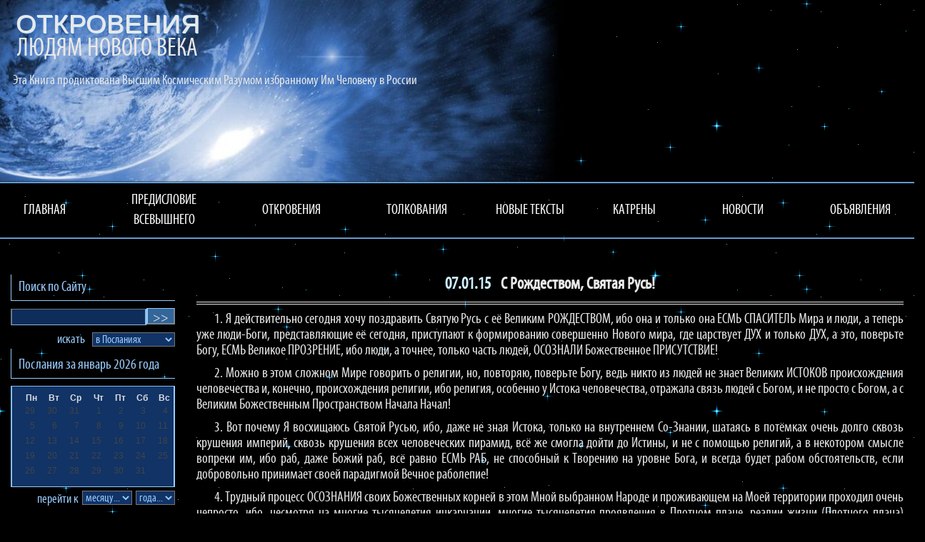

--- FILE ---
content_type: text/html
request_url: https://otkroveniya.info/2015/07.01.15.html
body_size: 12925
content:
<!DOCTYPE html>
<html lang="ru">
<head>
    <meta http-equiv="Content-Type" content="text/html; charset=UTF-8">
    <title>Откровения людям Нового века :: С Рождеством, Святая Русь!</title>
    <meta name="viewport" content="width=device-width, initial-scale=1.0">
    <meta http-equiv="X-UA-Compatible" content="IE=edge" />
    <meta name="Robots" content="index,follow">
    <meta name="version" content="3.0.5.6">
    <meta name="Description" content="Прямое обращение Высшего Космического Разума (Господа Бога) к человечеству. Книга, записанная Леонидом Ивановичем Масловым.">
    <meta name="author" content="Маслов Леонид Иванович">
    <!-- <meta http-equiv="Cache-Control" content="no-cache">
    <meta http-equiv="Pragma" content="no-cache" /> -->
    <!-- Иконка -->
    <link rel="shortcut icon" href="/_content/BV/favicon.ico" type="image/x-icon">
    <!--Bootstrap 3-->
    <!--<link href="https://maxcdn.bootstrapcdn.com/bootstrap/3.3.7/css/bootstrap.min.css" rel="stylesheet" type="text/css" />-->
    <link rel="stylesheet" href="https://cdn.jsdelivr.net/npm/bootstrap@3.4.1/dist/css/bootstrap.min.css" crossorigin="anonymous" integrity="sha384-HSMxcRTRxnN+Bdg0JdbxYKrThecOKuH5zCYotlSAcp1+c8xmyTe9GYg1l9a69psu" />
<meta name="x-stylesheet-fallback-test" content="" class="sr-only" /><script>!function(a,b,c,d){var e,f=document,g=f.getElementsByTagName("SCRIPT"),h=g[g.length-1].previousElementSibling,i=f.defaultView&&f.defaultView.getComputedStyle?f.defaultView.getComputedStyle(h):h.currentStyle;if(i&&i[a]!==b)for(e=0;e<c.length;e++)f.write('<link href="'+c[e]+'" '+d+"/>")}("position","absolute",["/_content/BV/bootstrap.min.css"], "rel=\u0022stylesheet\u0022 crossorigin=\u0022anonymous\u0022 integrity=\u0022sha384-HSMxcRTRxnN\u002BBdg0JdbxYKrThecOKuH5zCYotlSAcp1\u002Bc8xmyTe9GYg1l9a69psu\u0022 ");</script>
    <!-- Date Picker
    <link href="~/_content/BV/plugins/datepicker/css/bootstrap-datepicker3.css" rel="stylesheet" type="text/css" /> -->
    <!--Изменённые СТИЛИ для шаблона
    <link rel="stylesheet" type="text/css" href="~/_content/BV/css/style.css?v=5">
    <link rel="stylesheet" type="text/css" href="/_content/BV/tooltipster.bundle.min.css" asp-append-version="true">
    <link rel="stylesheet" type="text/css" href="/_content/BV/tooltip-custom.css" asp-append-version="true"> -->
    <!-- минимизированный файл из bootstrap-datepicker3.css ie10-viewport-bug-workaround.css style.css -->
    <link rel="stylesheet" type="text/css" href="/_content/BV/site.min.css?v=ZPWbAA8beibJyd1rMiop2uqIGUSsiWYJMwUnCiUb6cs">
    <link rel="stylesheet" type="text/css" href="/_content/OTK/adv.min.css?v=8CUTQ1Nwo2s0WotKdnBR2RcVsLCzeOfC8mb2r4BpKs0">

    <!-- отключаем фоновое изображение "звёздное небо" -->


    <!-- RSS -->
    <link rel="alternate" type="application/rss+xml" title="ОТКРОВЕНИЯ ЛЮДЯМ НОВОГО ВЕКА" href="/rss.xml" />

</head>

<body>
    <div id="page" class="page">
        <!-- ШАПКА САЙТА -->
        <section id="top">
            <header>
                <div class="row container-fluid">
                    <div class="sm-container-header">
                        <div class="row header">
                                <div class="blagayavest">ОТКРОВЕНИЯ</div>
                                <div class="site-sub-name">ЛЮДЯМ НОВОГО ВЕКА</div>
                            <div class="col-md-6 col-md-offset-6 col-sm-8 col-sm-offset-4">
                                <!-- для планшетов и компьютеров выводим список "непрочитанное" в шапке сайта, для телефонов скрываем -->
                                <div class="col-md-6 col-sm-6 hidden-xs sm-unread-zindex"><div id="unreadBlock"></div></div>
                                <!--Для компьютеров выводим цитату, а для мобильных колонку с цитатой скрываем -->
                                <div class="col-md-6 col-sm-6 hidden-xs pull-right baner-quote"><div id="quoteBlock"></div></div>
                            </div> <!--col-md-6 -->
                            <div class="book">Эта Книга продиктована Высшим Космическим Разумом избранному Им Человеку в России</div>
                        </div>
                    </div> <!--/sm-container-header-->

                    <div class="row">
                        <div id="menublock">
<nav role="navigation" class="navbar navbar-inverse navbar-static-top top-menu">
    <!-- Кнопка меню для мобмльных устройств -->
    <div class="navbar-header small-menu">
        <div class="hidden-lg hidden-md hidden-sm col-xs-12">
            <div id="unreadBlockMobile"></div><!-- для телефонов выводим список "непрочитанное" на строке меню, для остальных скрываем -->
            <button class="navbar-toggle collapsed" type="button" data-toggle="collapse" data-target="#bs-navbar" aria-controls="bs-navbar" aria-expanded="false">
                <span class="sr-only">Разделы сайта</span>
                <span class="icon-bar"></span>
                <span class="icon-bar"></span>
                <span class="icon-bar"></span>
            </button>
        </div>
    </div>
    <!-- Ссылки меню для обычных устройств -->
    <div id="bs-navbar" class="collapse navbar-collapse">
        <ul class="nav nav-pills nav-justified top-menu-ul">
                    <li class=""><a href="/">ГЛАВНАЯ</a></li>
                    <li class=""><a>ПРЕДИСЛОВИЕ ВСЕВЫШНЕГО</a></li>
                    <li class=""><a>ОТКРОВЕНИЯ</a></li>
                    <li class=""><a href="/tolkovaniya.html">ТОЛКОВАНИЯ</a></li>
                    <li class=""><a href="/year.html">НОВЫЕ ТЕКСТЫ</a></li>
                    <li class=""><a href="/poems/year.html">КАТРЕНЫ</a></li>
                    <li class=""><a href="/intforum.html">НОВОСТИ</a></li>
                    <li class=""><a href="/novosti.html">ОБЪЯВЛЕНИЯ</a></li>
        </ul>
    </div>
</nav></div>
                    </div>
                </div><!--/container-->
            </header>
        </section><!-- //header section -->
        <!--КОНТЕНТ-->
        <section id="home" class="page_section">
            <div class="container-fluid">
                <div class="row">
                    <!-- ЛЕВАЯ КОЛОНКА: календарь, поиск, регистрация-->
                    


<div class="col-lg-3 col-md-3 col-sm-4 col-xs-12 large-monitor-left">
    <!--ПОИСК-->
    <div class="razdel">
        <h2><span id="spinner-search" style="display: none;"><img src="/_content/BV/img/spinner-min.gif" />&nbsp;&nbsp;</span>Поиск по Сайту</h2>
        <form action="/search/" id="searchForm" method="get" onsubmit="beforeSearch(event)" data-ajax="true" data-ajax-method="get" data-ajax-update=".page-main" data-ajax-loading="#spinner-search" data-ajax-success="successSearch" data-ajax-failure="failedSearch">
            <input name="FirstQuery" value="true" type="hidden">
            <div class="txt-blue" id="search">
                <div class="search-group">
                    <div class="input-search-group"><input class="srch" type="text" id="SearchString" name="SearchString" value=""> </div>
                    <div class="list-search-group"><input class="btn-search" id="s2" value="&gt;&gt;" type="submit"> </div>
                </div>
                <div class="clear"></div>
                <div>
                    <div class="where-search-block">
                        <select class="style-select where-search" data-val="true" data-val-required="The Where field is required." id="Where" name="Where"><option selected="selected" value="0">&#x432; &#x41F;&#x43E;&#x441;&#x43B;&#x430;&#x43D;&#x438;&#x44F;&#x445;</option>
<option value="1">&#x432; &#x41A;&#x430;&#x442;&#x440;&#x435;&#x43D;&#x430;&#x445;</option>
<option value="2">&#x432; &#x437;&#x430;&#x433;&#x43E;&#x43B;&#x43E;&#x432;&#x43A;&#x430;&#x445;</option>
<option value="3">&#x43F;&#x43E; &#x432;&#x441;&#x435;&#x43C;&#x443; &#x421;&#x430;&#x439;&#x442;&#x443;</option>
<option value="4">&#x43F;&#x43E; &#x434;&#x430;&#x442;&#x435;</option>
<option value="5">&#x432; &#x446;&#x438;&#x442;&#x430;&#x442;&#x430;&#x445;</option>
</select>
                    </div>
                    <div class="find txt-blue">искать</div>
                </div>
                <div id="advSearch" hidden>
                    <button class="btn btn-link collapsed" type="button" data-toggle="collapse" data-target="#collapseAdvSearch" aria-expanded="false" aria-controls="collapseAdvSearch" title="Расширенный поиск">
                        <span class="glyphicon glyphicon-chevron-down" aria-hidden="true" style="font-size: large; top: 3px"></span>
                    </button>
                    <div class="collapse" id="collapseAdvSearch" aria-expanded="false" style="height: 0px;">
                        <div class="well" style="background-color: transparent;">
                            <input type="checkbox" title="Точное совпадение с началом и окончанием слова" data-val="true" data-val-required="The IsFullWord field is required." id="IsFullWord" name="IsFullWord" value="true">&nbsp;&nbsp;полное совпадение<br>
                            <input type="checkbox" title="Точное совпадение с началом слова и любое окончание слова" data-val="true" data-val-required="The IsExactStart field is required." id="IsExactStart" name="IsExactStart" value="true">&nbsp;&nbsp;точное начало
                        </div>
                    </div>
                </div>
            </div>
        <input name="IsFullWord" type="hidden" value="false"><input name="IsExactStart" type="hidden" value="false"></form>
    </div>
    <!--КАЛЕНДАРЬ-->
    <!--<script>var minyear = 2008;</script>
    <script>var lastdaydict = [];</script>-->
    <div class="razdel">
        <h2>Послания за <span id="dmy"></span> года</h2>
        <div style="max-width: 270px;">
            <div id="datepicker" data-date="01-1-2015" class="kalendar"></div>
            <div class="select-poslan">
                <select id="year" class="style-select select-year" name="year" onchange="changeYear()">
                    <option selected="selected" value="-1">года...</option>
                        <option value="4">2008</option>
                        <option value="5">2009</option>
                        <option value="6">2010</option>
                        <option value="7">2011</option>
                        <option value="8">2012</option>
                        <option value="9">2013</option>
                        <option value="10">2014</option>
                        <option value="11">2015</option>
                        <option value="12">2016</option>
                        <option value="13">2017</option>
                        <option value="14">2018</option>
                        <option value="15">2019</option>
                        <option value="16">2020</option>
                        <option value="17">2021</option>
                        <option value="18">2022</option>
                        <option value="19">2023</option>
                        <option value="20">2024</option>
                        <option value="21">2025</option>
                </select>
                <select id="month" class="style-select select-month" name="month" onchange="changeMonth()">
                    <option selected="selected" value="-1">месяцу...</option>
                    <option value="1">Январь</option>
                    <option value="2">Февраль</option>
                    <option value="3">Март</option>
                    <option value="4">Апрель</option>
                    <option value="5">Май</option>
                    <option value="6">Июнь</option>
                    <option value="7">Июль</option>
                    <option value="8">Август</option>
                    <option value="9">Сентябрь</option>
                    <option value="10">Октябрь</option>
                    <option value="11">Ноябрь</option>
                    <option value="12">Декабрь</option>
                </select>
                <span id="goto" class="txt-blue goto">перейти к</span>
            </div>
        </div>
        <div class="clear"></div>
    </div>
    <div class="razdel">
        <h2>Кто на Сайте</h2>
        <div class="txt-blue lh-block">
            В данный момент на Сайте <span id="online"></span>
        </div>
    </div>

    <div class="clear"></div>


    <!--ПОСЫЛ-->
    <!--<script>var timeleft = -1;</script>
    <script>timeleft = ;</script>-->
    <div class="spinner razdel" style="padding-left: 90px;">
        <img src="/_content/BV/img/spinner.gif" />
    </div>
    <div id="timeleft" class="razdel hidden">
        <h2>Обратный отсчёт</h2>
        <div class="txt-blue lh-block">До момента Посыла на ЛЮБОВЬ и ДУХОВНОЕ ЕДИНЕНИЕ Народа Святой Руси осталось&nbsp; <span id="t" style="font-size:20px"></span></div>
    </div>

    <!-- Баннеры -->
    <div class="razdel">
    </div>

</div>	<!--Конец блока с календарём и поиском-->
                    <!--Центральная часть-->
                    <main>
                        <div class="col-lg-9 col-md-9 col-sm-8 col-xs-12 page-main large-monitor-center">

                            <!-- Шаблон вывода Послания или нескольких Посланий в один день -->





    <h1 class="page-title">
            <span class="date">07.01.15&nbsp;</span>
        С Рождеством, Святая Русь!
    </h1>
<p>1. Я действительно сегодня хочу поздравить Святую Русь с её Великим РОЖДЕСТВОМ, ибо она и только она ЕСМЬ СПАСИТЕЛЬ Мира и люди, а теперь уже люди-Боги, представляющие её сегодня, приступают к формированию совершенно Нового мира, где царствует ДУХ и только ДУХ, а это, поверьте Богу, ЕСМЬ Великое ПРОЗРЕНИЕ, ибо люди, а точнее, только часть людей, ОСОЗНАЛИ Божественное ПРИСУТСТВИЕ!</p>
<p>2. Можно в этом сложном Мире говорить о религии, но, повторяю, поверьте Богу, ведь никто из людей не знает Великих ИСТОКОВ происхождения человечества и, конечно, происхождения религии, ибо религия, особенно у Истока человечества, отражала связь людей с Богом, и не просто с Богом, а с Великим Божественным Пространством Начала Начал!</p>
<p>3. Вот почему Я восхищаюсь Святой Русью, ибо, даже не зная Истока, только на внутреннем Со-Знании, шатаясь в потёмках очень долго сквозь крушения империй, сквозь крушения всех человеческих пирамид, всё же смогла дойти до Истины, и не с помощью религий, а в некотором смысле вопреки им, ибо раб, даже Божий раб, всё равно ЕСМЬ РАБ, не способный к Творению на уровне Бога, и всегда будет рабом обстоятельств, если добровольно принимает своей парадигмой Вечное раболепие!</p>
<p>4. Трудный процесс ОСОЗНАНИЯ своих Божественных корней в этом Мной выбранном Народе и проживающем на Моей территории проходил очень непросто, ибо, несмотря на многие тысячелетия инкарнации, многие тысячелетия проявления в Плотном плане, реалии жизни (Плотного плана) заставляли людей прогибаться, и только Великое терпение, Вечное Богостяжательство подвело Гипербореев-Русов к ОСОЗНАНИЮ, что рабство ДУХА несовместимо с Со-Знанием Творящего Начала Начал!</p>
<p>5. <b>Мир РУССКОСТИ проснулся!</b> Святая Русь стала проявляться пусть пока только в Со-Знании людей, но на основе Великого ИСТОКА этого Народа, давно и преднамеренно забытого, – ИСТОКА Божественных Сущностей (Богов), принявших в своё время Великую эстафету от Самого Отца Абсолюта!</p>
<p>6. Я хочу немного напомнить историю этого Народа! И не только оттого, что ИСТОКОМ этого Народа были и ЕСМЬ Боги, спустившиеся с Небес, а оттого, что при ТВОРЕНИИ этой искусственной Планетарной системы Я планировал, что часть Богов, которые Свободно и Добровольно согласились участвовать в Великом Эксперименте Небес, должна быть проявлена на одной из уже подготовленных для этого Планет для того, чтобы очень быстро доказать “спорящим” Богам, что Великая эволюция ЕСМЬ Основа Великого КОСМОСА и даже самая малая частица, подобная Богу, всё равно достигнет Высот Бога, Высот ЕДИНОГО Целого, способного творить на равных со Мной, Отцом Абсолютом!</p>
<p>7. Боги, ставшие людьми, принявшие Великое ПОДОБИЕ, определили, что религия, или присутствие (образное) Бога, ЕСМЬ ГАРАНТИЯ исполнения тех обязательств, которые они приняли впервые в Истории Небес, определяющих их трудный путь к Истине от ИСТОКА, или от точки Начала Начал в Плотном плане!</p>
<p>8. В их Со-Знании религия, или осознанное присутствие Бога, являлось поддержкой на пути к Истине, и не было в этой религии Богов ничего такого, что могло их увести от Единого и Великого ИСТОКА, который ещё очень долго хранился и хранится в Душах тех Первых, кто выбрал путь эволюции Со-Знания до высот Божественных корней!</p>
<p>9. Но, в нарушение Великого СОГЛАШЕНИЯ Небес и с попустительства Отца Люцифера, контролировавшего этот Великий Эксперимент Небес, на эту Планету всё же проникли представители других цивилизаций, внося своё представление о Боге и, конечно, своё представление об Истоках человечества! Многообразие религий, а значит, разных и подчас противоположных представлений о Боге, и, конечно, об ИСТОКЕ людей привело к тому, что условия Великого Эксперимента для Коренной цивилизации резко усложнились и те Боги, которые согласились на участие в этом Эксперименте, оказались в ловушке лжи, подмены понятий и, самое главное, в тисках Мамоны!</p>
<p>10. Вырваться из этих пут Тьмы (пришельцы внесли Хаос в Со-Знание людей Коренной цивилизации и развернули вектор развития или эволюции человечества на дорогу регресса и инволюции) оказалось очень трудно, и до такой степени трудно, что только с пятой попытки, да и то только на границе Эпох, люди-Боги смогли заставить колесо истории человечества повернуться так, что вектор эволюции Со-Знания оказался направленным на СОВЕРШЕНСТВОВАНИЕ, а значит, на СВЕТ, а не на Тьму!</p>
<p>11. <b>Борьба ещё не окончена!</b> Но появилась возможность, даже во время этой Великой битвы между СВЕТОМ и Тьмой, уже приступить к ТВОРЕНИЮ того, что изначально было намечено Мной во Вселенской Программе Преображения Пространства, а это значит, что люди-Боги оказались готовыми для того, чтобы СОВЕРШЕНСТВО Небес перенести на Плотный план и доказать, что эволюция частицы Целого ЕСМЬ ЕДИНАЯ ЭВОЛЮЦИЯ, и это Великое равенство (тождество) подтверждает, что РАЙ Небес (СОВЕРШЕНСТВО Небес) может и должен быть восстановлен на всех уровнях Великой ПИРАМИДЫ Вечности!</p>
<p>12. Теперь Я убеждён: если люди-Боги приступили к ТВОРЕНИЮ ОКТАЭДРОВ внутреннего СОВЕРШЕНСТВА (а Я в этом уже не сомневаюсь), то Святая Русь очень скоро будет проявлена до такой степени, что удивлённое человечество просто будет вынуждено принять ПАРАДИГМУ Божественной регулярности, ибо всё остальное, даже религиозное, приведёт народы Мира к самоуничтожению!</p>
<p>13. Спасение человечества, включая и пришлые цивилизации, теперь в руках Гипербореев-Русов, и другой альтернативы Я, Отец Абсолют, предложить не могу, ибо люди должны будут выбрать свой путь: либо со Мной, а значит, с Гипербореями-Русами, а точнее, со Святой Русью (Россией), либо путь в никуда! Я подтверждаю, что Вселенская Программа Преображения Пространства ВЫПОЛНЕНА и по итогам этого Великого Эксперимента ПРАВО Творить Новые миры и Вселенные заслужили только (подчёркиваю: только) Гипербореи-Русы, только Святая Русь, и все остальные народы должны признать этот факт и принять, что Форпост Будущего человечества ЕСМЬ Святая Русь!</p>
<p>14. Могу даже уточнить сроки этого Великого ПРЕОБРАЖЕНИЯ, ибо, поздравляя Святую Русь с её Рождеством, Я почти указал, что 2015 (8) год ЕСМЬ год ВОЗРОЖДЕНИЯ Святой Руси, ибо Мир увидит превращение изгоя человечества в Великий Народ-СПАСИТЕЛЬ! Это ПРЕОБРАЖЕНИЕ становится возможным, ибо сегодня СВОБОДНАЯ ВОЛЯ Народа совпадает с Великой ВОЛЕЙ Отца Абсолюта, что Мир уже может наблюдать на территории от океана до океана!</p>
<p>15. На территории Бога люди-Боги начинают формировать, или творить, Новые ОКТАЭДРЫ СОВЕРШЕНСТВА Духа, а это говорит о том, что процесс Духовного ПРОЗРЕНИЯ уже не остановить, ибо люди-Боги наконец поняли, что все они равны перед Богом, а это и ЕСМЬ Великое ПРОЗРЕНИЕ тех, кто много тысячелетий назад спустился на Твердь!</p>
<p>16. <b>Я уже вижу Великое ПРОЗРЕНИЕ!</b> ОКТАЭДРЫ СОВЕРШЕНСТВА послужат для человечества примером построения той структуры Мироздания, которая не только гарантирует СОВЕРШЕНСТВО Пространства, но и гарантирует Великое ВОССОЕДИНЕНИЕ Небес, ибо места Первых Богов остаются открытыми и ждут своих героев, которые пусть с пятой попытки, но доказали Всему Великому КОСМОСУ, что даже частицы (проекции) способны стать Целым, стать ЕДИНЫМ Целым, творящим Новые миры и Вселенные на уровне Бога и вместе с Ним!</p>
<p>17. <b>Я уже не тороплю события, ибо они теперь развиваются по Канонам Вселенной</b>, но прошу вас понять, что ВЗВЕШЕННОСТЬ и МУДРОСТЬ ЕСМЬ гарантия того, что объявленный Мной этот год, год Рождества Святой Руси, будет подтверждён вашим промыслом – ПРОМЫСЛОМ не людей, а Богов, ибо другого Будущего нет ни у Святой Руси, ни у всего человечества!</p>
<p>Аминь.</p>
<p class="c0" style="margin:12pt 0 0 0">Отец Абсолют, или Высший Космический Разум.<br>07.01.15.</p>
    <div class="page-title page-top-next">
            <a href="#top" onclick="window.scroll(0,0); return false" class="blue-link-pagination">В начало страницы</a>
                <img src="/_content/BV/img/star.gif" height="15" hspace="10" width="15">
                <a href="/2015/11.01.15.html" class="blue-link-pagination">&#x41D;&#x430; &#x441;&#x43B;&#x435;&#x434;&#x443;&#x44E;&#x449;&#x443;&#x44E; &#x441;&#x442;&#x440;&#x430;&#x43D;&#x438;&#x446;&#x443;</a>
    </div>
    <div class="col-md-6 col-sm-6 col-xs-12 version-print">
        <a href="/print/2015/07.01.15.html" target="_blank" class="blue-link-version-print">Версия для печати</a>
    </div>
    <div class="col-md-6 col-sm-6 col-xs-12 post-link">
        <a href="/2015/07.01.15.html" target="_blank" class="blue-link-post">Постоянная ссылка</a>
    </div>


                            <div class="modal fade" id="mainModal" tabindex="-1" role="dialog" aria-labelledby="mySmallModalLabel">
                                <div class="modal-dialog modal-sm" role="document">
                                    <div class="modal-content" style="background-color: #303030; border: 1px solid #444; border-radius: 0px;">
                                        <div class="modal-header" style="padding: 5px 5px 5px 15px;">
                                            <button type="button" class="close" style="opacity: .7;" data-dismiss="modal" aria-label="Close"><span aria-hidden="true" style="color:white;">&times;</span></button>
                                            <h4 class="modal-title"></h4>
                                        </div>
                                        <div class="modal-body" style="color:white;"></div>
                                        <div class="modal-footer">
                                            <button type="button" class="btn btn-default" id="btn-modal-cancel" data-dismiss="modal">Отмена</button>
                                            <button type="button" class="btn btn-primary" id="btn-modal-allow">Разрешить</button>
                                        </div>
                                    </div>
                                </div>
                            </div>

                        </div><!--/центральная часть-->
                    </main>
                </div><!--/row-->
            </div><!--/container-->
        </section><!-- //main section -->
        <!--ФУТЕР-->
        <footer class="blok-footer">
    <div class="container-fluid">
        <div class="row">
            <div class="col-lg-9 col-md-9 col-sm-8 col-xs-12 col-lg-offset-260 col-md-offset-3 col-sm-offset-4 large-monitor-center">
                <p class="copyright">Copyright © <a href="mailto:maslovli@yandex.ru">Leonid Maslov</a> 2004-2025<br>При копировании материалов с Сайта <a href="/">ссылка на Первоисточник</a> обязательна.</p>

                <div class="blok-metrik">
                    <a href="https://top.mail.ru/jump?from=979831" target="_blank"><img src="https://top-fwz1.mail.ru/counter?id=979831;t=56" width="88" height="31" border="0"></a>

                    <!--<a href="//stat.top100.rambler.ru/projects/1822140/report/today" target="_blank"><img src="//counter.rambler.ru/top100.cnt?1822140" width="88" height="31" border="0"></a>-->
                </div>
            </div>
        </div><!--/row-->
    </div><!--/container-->
    <!-- Yandex.Metrika counter -->
    <script type="text/javascript" >
       (function(m,e,t,r,i,k,a){m[i]=m[i]||function(){(m[i].a=m[i].a||[]).push(arguments)};
       m[i].l=1*new Date();
       for (var j = 0; j < document.scripts.length; j++) {if (document.scripts[j].src === r) { return; }}
       k=e.createElement(t),a=e.getElementsByTagName(t)[0],k.async=1,k.src=r,a.parentNode.insertBefore(k,a)})
       (window, document, "script", "https://mc.yandex.ru/metrika/tag.js", "ym");

       ym(97388068, "init", {
            clickmap:true,
            trackLinks:true,
            accurateTrackBounce:true
       });
    </script>
    <noscript><div><img src="https://mc.yandex.ru/watch/97388068" style="position:absolute; left:-9999px;" alt="" /></div></noscript>
    <!-- /Yandex.Metrika counter -->    
</footer><!--/footer-->


    </div><!-- end #page -->
    <!-- jQuery 2.1.4 -->
    <!--<script src="https://cdnjs.cloudflare.com/ajax/libs/jquery/2.1.4/jquery.min.js" type="text/javascript"></script>-->
    <script src="https://code.jquery.com/jquery-2.1.4.min.js" integrity="sha256-8WqyJLuWKRBVhxXIL1jBDD7SDxU936oZkCnxQbWwJVw=" crossorigin="anonymous">
    </script>
<script>(window.jQuery||document.write("\u003Cscript src=\u0022/_content/BV/plugins/jQuery/jQuery-2.1.4.min.js\u0022 integrity=\u0022sha256-8WqyJLuWKRBVhxXIL1jBDD7SDxU936oZkCnxQbWwJVw=\u0022 crossorigin=\u0022anonymous\u0022\u003E\u003C/script\u003E"));</script>
    <!--Bootstrap 3-->
    <!--<script src="https://maxcdn.bootstrapcdn.com/bootstrap/3.3.7/js/bootstrap.min.js" type="text/javascript"></script>-->
    <script src="https://cdn.jsdelivr.net/npm/bootstrap@3.4.1/dist/js/bootstrap.min.js" crossorigin="anonymous" integrity="sha384-aJ21OjlMXNL5UyIl/XNwTMqvzeRMZH2w8c5cRVpzpU8Y5bApTppSuUkhZXN0VxHd">
    </script>
<script>(window.jQuery && window.jQuery.fn && window.jQuery.fn.modal||document.write("\u003Cscript src=\u0022/_content/BV/bootstrap.min.js\u0022 crossorigin=\u0022anonymous\u0022 integrity=\u0022sha384-aJ21OjlMXNL5UyIl/XNwTMqvzeRMZH2w8c5cRVpzpU8Y5bApTppSuUkhZXN0VxHd\u0022\u003E\u003C/script\u003E"));</script>
    <!--  Для корректного отображения IE
    <script type="text/javascript" src="https://cdnjs.cloudflare.com/ajax/libs/html5shiv/3.7.3/html5shiv.min.js"></script> -->
    <!-- Syncfusion Essential JS 2 Scripts
    <script src="https://cdn.syncfusion.com/ej2/dist/ej2.min.js"></script> -->

    <!--<script src="~/_content/BV/bootstrap/js/validator.min.js"></script>-->
    <!-- datepicker
    <script src="~/_content/BV/plugins/datepicker/js/bootstrap-datepicker.js?v=1" type="text/javascript"></script>
    <script src="~/_content/BV/plugins/datepicker/locales/bootstrap-datepicker.ru.min.js" type="text/javascript"></script> -->
    <!--<script src="~/_content/BV/js/datepicker.js" asp-append-version="true" type="text/javascript"></script>
    <script src="~/_content/BV/js/app.js" asp-append-version="true" type="text/javascript"></script>-->
    <!--<script type="text/javascript" src="/_content/BV/tooltipster.bundle.min.js" asp-append-version="true"></script>-->
    <!-- для push-уведомлений
    <script src="https://www.gstatic.com/firebasejs/8.6.7/firebase-app.js"></script>
    <script src="https://www.gstatic.com/firebasejs/8.6.7/firebase-messaging.js"></script>
    <script type="text/javascript" src="/_content/BV/js/push.js" asp-append-version="true"></script> -->

    <script type="text/javascript" src="/_content/BV/site.min.js?v=x-rc8HN6ds0qKNFI1MP5fnCZBtPiZGJXd0StqdbdXAU"></script>

    

    <script>
        var diff = Math.abs((new Date()) - (new Date('2025-06-03T02:40:01+03:00'))); // время загрузки страницы (разница времени сервера и клиента)
        var servTime = new Date('2025-06-03T02:40:01+03:00'); // время на сервере
        var minyear = 2008;
        var fileCalendar = '2015-1';
        var ajaxHost = '';
    </script>
    
</body>
</html>
